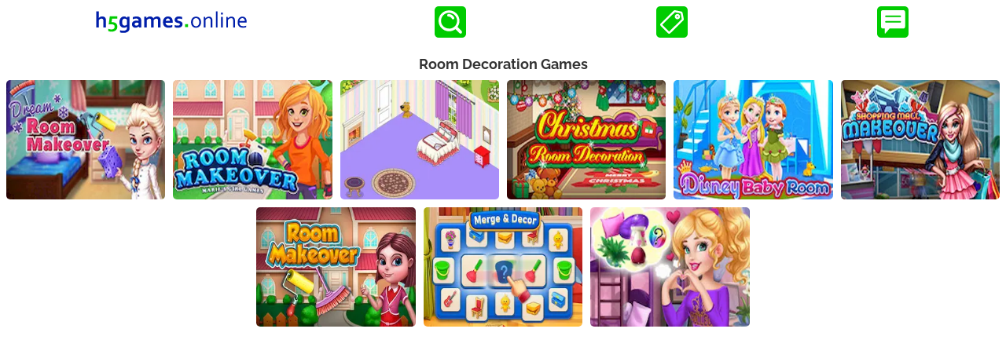

--- FILE ---
content_type: text/html; charset=utf-8
request_url: https://www.google.com/recaptcha/api2/aframe
body_size: 265
content:
<!DOCTYPE HTML><html><head><meta http-equiv="content-type" content="text/html; charset=UTF-8"></head><body><script nonce="NoHvHOTHyYVT92y_8iiftA">/** Anti-fraud and anti-abuse applications only. See google.com/recaptcha */ try{var clients={'sodar':'https://pagead2.googlesyndication.com/pagead/sodar?'};window.addEventListener("message",function(a){try{if(a.source===window.parent){var b=JSON.parse(a.data);var c=clients[b['id']];if(c){var d=document.createElement('img');d.src=c+b['params']+'&rc='+(localStorage.getItem("rc::a")?sessionStorage.getItem("rc::b"):"");window.document.body.appendChild(d);sessionStorage.setItem("rc::e",parseInt(sessionStorage.getItem("rc::e")||0)+1);localStorage.setItem("rc::h",'1769012771178');}}}catch(b){}});window.parent.postMessage("_grecaptcha_ready", "*");}catch(b){}</script></body></html>

--- FILE ---
content_type: application/javascript; charset=utf-8
request_url: https://fundingchoicesmessages.google.com/f/AGSKWxUkGHsraAMHsN4EuVr5WidDCZSuCzvg3Had0oX34YyH-LXbNu4nY7uzpJCb2e64_0si9cNNZpQgHinbNObut8yqDblS9p5XLRIsOt7kLairL8oyaXo6qiJBB58FRjTqEDADaHmFiKVbddA4emC8rKgVa6oz3PNfPPw53NiKZat2p7StKqDHrnHRI6zK/_-advt./comment-ad..php?adv=/ads/?uniq=/adsright.
body_size: -1290
content:
window['30824243-d201-417a-a7a1-7e9c95ab6fe3'] = true;